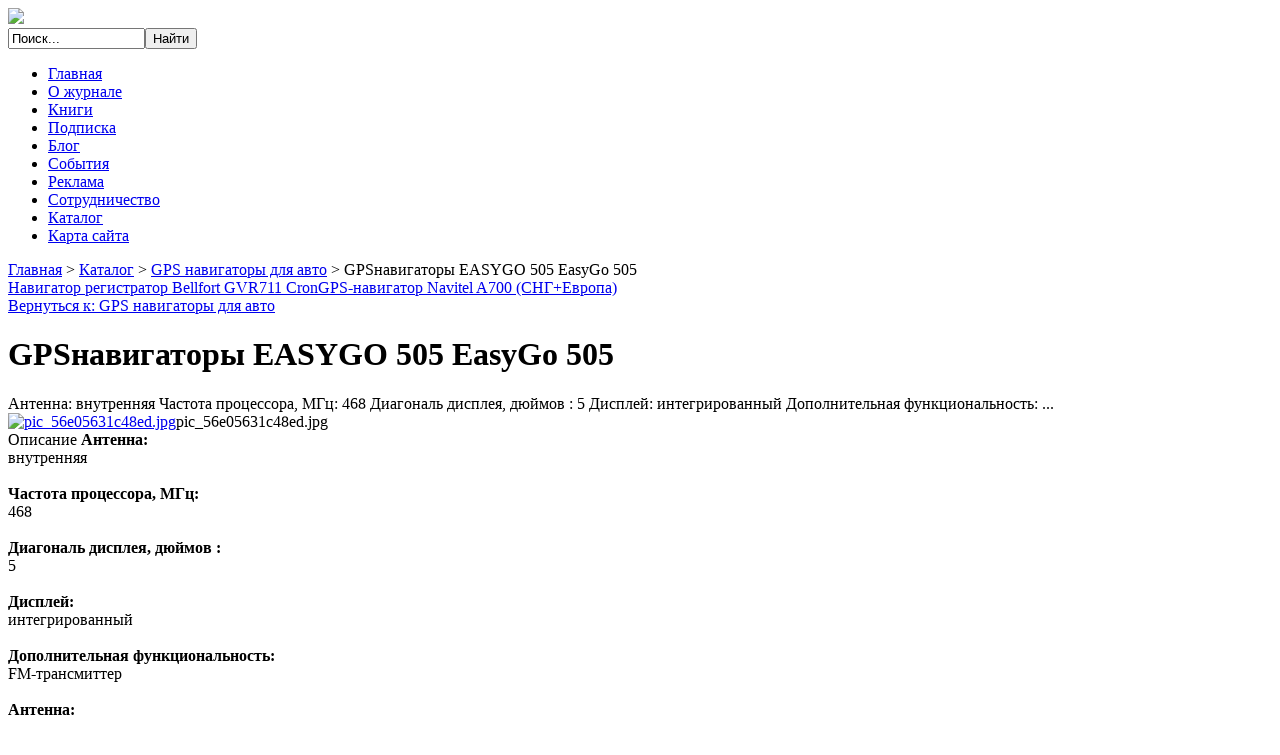

--- FILE ---
content_type: text/html; charset=utf-8
request_url: http://loginfo.ru/katalog/gps-navigatory-dlya-avto/gpsnavigatory-easygo-505-easygo-505-14161.html
body_size: 9148
content:

<!DOCTYPE html PUBLIC "-//W3C//DTD XHTML 1.0 Strict//EN" "http://www.w3.org/TR/xhtml1/DTD/xhtml1-strict.dtd">
<html xmlns="http://www.w3.org/1999/xhtml">

<head>	
  <base href="http://loginfo.ru/katalog/gps-navigatory-dlya-avto/gpsnavigatory-easygo-505-easygo-505-14161.html" />
  <meta http-equiv="content-type" content="text/html; charset=utf-8" />
  <meta name="keywords" content="логистика, транспорт, склад, таможня, управление цепями поставок, аутсорсинг, логистический рынок, транспортно-экспедиторские компании, складские операторы, логистические функции, логистический парк, грузопоток, оптимизация логистических схем, логистические издержки, логистическая экспертиза, информационные технологии в логистике" />
  <meta name="title" content="GPSнавигаторы EASYGO 505 EasyGo 505" />
  <meta name="description" content="GPSнавигаторы EASYGO 505 EasyGo 505 GPS навигаторы для авто Антенна: внутренняя Частота процессора, МГц: 468 Диагональ дисплея, дюймов : 5 Дисплей: интегрированный Дополнительная функциональность: ..." />
  <title>GPS навигаторы для авто : GPSнавигаторы EASYGO 505 EasyGo 505 | «Логинфо»  - журнал о логистике в бизнесе</title>
  <link href="http://loginfo.ru/katalog/gps-navigatory-dlya-avto/gpsnavigatory-easygo-505-easygo-505-14161.html" rel="canonical" />
  <link href="/templates/logica/favicon.ico" rel="shortcut icon" type="image/vnd.microsoft.icon" />
  <link href="http://loginfo.ru/component/search/?Itemid=131&amp;limit=int&amp;virtuemart_product_id=1416&amp;virtuemart_category_id=21&amp;format=opensearch" rel="search" title="Искать «Логинфо»  - журнал о логистике в бизнесе" type="application/opensearchdescription+xml" />
  <link rel="stylesheet" href="/components/com_virtuemart/assets/css/vm-ltr-common.css?vmver=9194" type="text/css" />
  <link rel="stylesheet" href="/components/com_virtuemart/assets/css/vm-ltr-site.css?vmver=9194" type="text/css" />
  <link rel="stylesheet" href="/components/com_virtuemart/assets/css/vm-ltr-reviews.css?vmver=9194" type="text/css" />
  <link rel="stylesheet" href="/components/com_virtuemart/assets/css/chosen.css?vmver=9194" type="text/css" />
  <link rel="stylesheet" href="/components/com_virtuemart/assets/css/jquery.fancybox-1.3.4.css?vmver=9194" type="text/css" />
  <link rel="stylesheet" href="/media/system/css/modal.css" type="text/css" />
  <link rel="stylesheet" href="/modules/mod_sp_quickcontact/assets/css/style.css" type="text/css" />
  <style type="text/css">
#smoothtop{
	height:45px;
	width:45px;
	background:url(/plugins/system/smoothtop/images/up-arrow.gif) center top no-repeat;
	
}

#smoothtop:hover{background-position: center bottom;}
  </style>
  <script src="/media/jui/js/jquery.min.js" type="text/javascript"></script>
  <script src="/media/jui/js/jquery-noconflict.js" type="text/javascript"></script>
  <script src="/media/jui/js/jquery-migrate.min.js" type="text/javascript"></script>
  <script src="/components/com_virtuemart/assets/js/jquery-ui.min.js?vmver=1.9.2" type="text/javascript"></script>
  <script src="/components/com_virtuemart/assets/js/jquery.ui.autocomplete.html.js" type="text/javascript"></script>
  <script src="/components/com_virtuemart/assets/js/jquery.noconflict.js" type="text/javascript" async="async"></script>
  <script src="/components/com_virtuemart/assets/js/vmsite.js?vmver=9194" type="text/javascript"></script>
  <script src="/components/com_virtuemart/assets/js/chosen.jquery.min.js?vmver=9194" type="text/javascript"></script>
  <script src="/components/com_virtuemart/assets/js/vmprices.js?vmver=9194" type="text/javascript" defer="defer"></script>
  <script src="/components/com_virtuemart/assets/js/dynupdate.js?vmver=9194" type="text/javascript"></script>
  <script src="/components/com_virtuemart/assets/js/fancybox/jquery.fancybox-1.3.4.pack.js?vmver=1.3.4" type="text/javascript"></script>
  <script src="/media/system/js/mootools-core.js" type="text/javascript"></script>
  <script src="/media/system/js/core.js" type="text/javascript"></script>
  <script src="/media/system/js/mootools-more.js" type="text/javascript"></script>
  <script src="/media/system/js/modal.js" type="text/javascript"></script>
  <script src="/modules/mod_sp_quickcontact/assets/js/script.js" type="text/javascript"></script>
  <script type="text/javascript">
if (typeof Virtuemart === "undefined")
	Virtuemart = {};Virtuemart.vmSiteurl = 'http://loginfo.ru/' ;
Virtuemart.vmLang = "&lang=ru";
Virtuemart.vmLangTag = "ru";
Itemid = '&Itemid=131';// Fade our <div> tag to 0 or 'num'
function fade_me(num){
	var smoothtop=document.id('smoothtop');
	if(smoothtop){smoothtop.fade(window.getScrollTop()<250?0:num);}
}
window.addEvent('domready',function(){
	// Create Fx.Scroll object
	var scroll=new Fx.Scroll(window,{
		'duration':	500,
		'transition':	Fx.Transitions.Expo.easeInOut,
		'wait':		false
	});
	// Create an <div> tag for SmoothTop
	var smoothtop=new Element('div',{
		'id':		'smoothtop',
		'class':	'smoothtop',
		'style':	'position:fixed; display:block; visibility:visible; zoom:1; opacity:0; cursor:pointer; right:5px; bottom:5px;',
		'title':	'',
		'html':		'',
		'events':{
			// No transparent when hover
			mouseover: function(){fade_me(1);},
			// Transparent when no hover
			mouseout: function(){fade_me(0.7);},
			// Scroll Up on click
			click: function(){scroll.toTop();}
		}
	// Inject our <div> tag into the document body
	}).inject(document.body);
	// Gottta do this for stupid IE
	document.id('smoothtop').setStyle('opacity','0');
});
// Show/Hide our <div> tag
window.addEvent('scroll',function(){fade_me(0.7);});
		jQuery(function($) {
			SqueezeBox.initialize({});
			SqueezeBox.assign($('a.modal').get(), {
				parse: 'rel'
			});
		});
		function jModalClose() {
			SqueezeBox.close();
		}
//<![CDATA[
jQuery(document).ready(function() {
		jQuery('#VMmenu20_31227 li.VmClose ul').hide();
		jQuery('#VMmenu20_31227 li .VmArrowdown').click(
		function() {

			if (jQuery(this).parent().next('ul').is(':hidden')) {
				jQuery('#VMmenu20_31227 ul:visible').delay(500).slideUp(500,'linear').parents('li').addClass('VmClose').removeClass('VmOpen');
				jQuery(this).parent().next('ul').slideDown(500,'linear');
				jQuery(this).parents('li').addClass('VmOpen').removeClass('VmClose');
			}
		});
	});
//]]>

  </script>

	
	
	
 
 
<link rel="stylesheet" href="/templates/logica/css/defaut.css" type="text/css" />	
<link rel="stylesheet" href="/templates/logica/css/joomlastyle.css" type="text/css" />	
<script type="text/javascript" src="/templates/logica/js/scroll.js"></script>	
<script type="text/javascript" src="/templates/logica/js/jquery.js">
</script>	<script type="text/javascript" src="/templates/logica/js/superfish.js"></script>	
<script type="text/javascript" src="/templates/logica/js/hover.js"></script>	
<script type="text/javascript" src="/templates/logica/js/slideshow.js"></script>
<script type="text/javascript" src="/templates/logica/js/DD_roundies_0.0.2a-min.js"></script>

<link href='http://fonts.googleapis.com/css?family=Oswald:100,300,400,700,900,100italic,300italic,400italic,700italic,900italic' rel='stylesheet' type='text/css'>
<link href='http://fonts.googleapis.com/css?family=Open+Sans:100,300,400,700,900,100italic,300italic,400italic,700italic,900italic' rel='stylesheet' type='text/css'>

<script type="text/javascript">
DD_roundies.addRule('.box, .box .moduletable h3, .box .moduletable_menu h3, #wrapper-main, #search, #right, .readmore a, .pagination a   ', '6px', true);
</script>

		
<script type="text/javascript" charset="utf-8">	    
var $j = jQuery.noConflict(); 			
$j(document).ready(function(){		    
$j("#slideshow").slideshow({			   
 pauseSeconds:5,			    
 height:334, 			    
 fadeSpeed:0.5,				
 width:681, 			    
 caption: true		   
 });		
 });	
 </script>			     
 
 <script type="text/javascript">		 
 var $j = jQuery.noConflict(); 
 $j(document).ready(function() {	        	
 $j(' .navigation ul ').superfish({		         	
 delay:       500,                            		        	
 animation:   {opacity:'show',height:'show'},  		        	
 speed:       'slow',                          		        	
 autoArrows:  false,                           		        	
 dropShadows: false                            	           	
 });	      	
 });        	
 </script> 			 	
 </head>
 <body>     
<div id="topmenu">	    
    <div class="pagewidth">
        <div id="name">		
            <div id="sitename">	            
                 <a href="/"><img src="/templates/logica/images/logo.png"></img></a>			
            </div>
			    <div id="search">
					
<form action="/katalog.html" method="post" class="inline">
	<div class="search">
		<input name="searchword" id="mod-search-searchword" maxlength="200" class="inputbox" type="text" size="15" value="Поиск..."  onblur="if (this.value=='') this.value='Поиск...';" onfocus="if (this.value=='Поиск...') this.value='';" /><input type="submit" value="Найти" class="button" onclick="this.form.searchword.focus();"/>
	<input type="hidden" name="task" value="search" />
	<input type="hidden" name="option" value="com_search" />
	<input type="hidden" name="Itemid" value="131" />
	</div>
</form>
				</div>
        </div>
	        <div id="menu">
		         <div class="navigation">                        	            
                     		<div class="moduletable">
						<style type="text/css">
#share42 {
  position: fixed;
  z-index: 1000;
  margin-left: -68px; /* смещение панели влево от края контента */
  padding: 6px 6px 0;
  background: #FFF;
  border: 1px solid #E9E9E9;
  border-radius: 4px;
}
#share42:hover {
  background: #F6F6F6;
  border: 1px solid #D4D4D4;
  box-shadow: 0 0 5px #DDD;
}
#share42 a {opacity: 0.5}
#share42:hover a {opacity: 0.7}
#share42 a:hover {opacity: 1}
</style>

<div class="share42init" data-url="" data-title=""></div>
<script type="text/javascript" src="/modules/mod_sb_vertikal/share42.js"></script>
<script type="text/javascript">share42('/modules/mod_sb_vertikal/',150,20)</script>		</div>
	<ul class="nav menu">
<li class="item-101"><a href="/" >Главная</a></li><li class="item-198"><a href="/o-zhurnale.html" >О журнале</a></li><li class="item-199"><a href="/knigi.html" >Книги</a></li><li class="item-200"><a href="/podpiska.html" >Подписка</a></li><li class="item-201"><a href="/blog.html" >Блог</a></li><li class="item-135"><a href="/sobytiya.html" >События</a></li><li class="item-202"><a href="/reklama.html" >Реклама</a></li><li class="item-203"><a href="/sotrudnichestvo.html" >Сотрудничество</a></li><li class="item-131 current active"><a href="/katalog.html" >Каталог</a></li><li class="item-113"><a href="/map.html" >Карта сайта</a></li></ul>
                    	        
                 </div>
		    </div>
	</div>
</div>
    <div class="pagewidth">
        		    <div id="pathway-w">
				<div id="pathway">
					
<div class="breadcrumbs">
<a href="/" class="pathway">Главная</a> &gt; <a href="/katalog.html?productsublayout=0" class="pathway">Каталог</a> &gt; <a href="/katalog/gps-navigatory-dlya-avto.html" class="pathway">GPS навигаторы для авто</a> &gt; <span>GPSнавигаторы EASYGO 505 EasyGo 505</span></div>

				</div>
			</div>
		    </div>
                    
                    
        	        <div class="pagewidth">
			<script type="text/javascript">
<!--
var _acic={dataProvider:10};(function(){var e=document.createElement("script");e.type="text/javascript";e.async=true;e.src="https://www.acint.net/aci.js";var t=document.getElementsByTagName("script")[0];t.parentNode.insertBefore(e,t)})()
//-->
</script><!--2831309464966--><div id='05rv_2831309464966'></div>			    <div id="wrapper-main">
				
				    <div id="main">
									    
<div class="productdetails-view productdetails" >

            <div class="product-neighbours">
	    <a href="/katalog/gps-navigatory-dlya-avto/navigator-registrator-bellfort-gvr711-cron-15041.html" rel="prev" class="previous-page" data-dynamic-update="1">Навигатор регистратор Bellfort GVR711 Cron</a><a href="/katalog/gps-navigatory-dlya-avto/gps-navigator-navitel-a700-sng-evropa--13851.html" rel="next" class="next-page" data-dynamic-update="1">GPS-навигатор Navitel A700 (СНГ+Европа)</a>    	<div class="clear"></div>
        </div>
    
		<div class="back-to-category">
    	<a href="/katalog/gps-navigatory-dlya-avto.html" class="product-details" title="GPS навигаторы для авто">Вернуться к: GPS навигаторы для авто</a>
	</div>

        <h1 itemprop="name">GPSнавигаторы EASYGO 505 EasyGo 505</h1>
    
    
    
    
            <div class="product-short-description">
	    Антенна: внутренняя Частота процессора, МГц: 468 Диагональ дисплея, дюймов : 5 Дисплей: интегрированный Дополнительная функциональность: ...        </div>
	
    <div class="vm-product-container">
	<div class="vm-product-media-container">
	<div class="main-image">
		<a title="pic_56e05631c48ed.jpg" rel='vm-additional-images' href="http://loginfo.ru/images/stories/virtuemart/product/pic_56e05631c48ed.jpg"><img src="/images/stories/virtuemart/product/pic_56e05631c48ed.jpg" alt="pic_56e05631c48ed.jpg"  /></a><span class="vm-img-desc">pic_56e05631c48ed.jpg</span>		<div class="clear"></div>
	</div>
		</div>

	<div class="vm-product-details-container">
	    <div class="spacer-buy-area">

		
		<div class="product-price" id="productPrice1416">
	<span class="price-crossed" ></span></div>

 <div class="clear"></div>	<div class="addtocart-area">
		<form method="post" class="product js-recalculate" action="/katalog.html">
			<div class="vm-customfields-wrap">
							</div>			
							<input type="hidden" name="option" value="com_virtuemart"/>
			<input type="hidden" name="view" value="cart"/>
			<input type="hidden" name="virtuemart_product_id[]" value="1416"/>
			<input type="hidden" name="pname" value="GPSнавигаторы EASYGO 505 EasyGo 505"/>
			<input type="hidden" name="pid" value="1416"/>
			<input type="hidden" name="Itemid" value="131"/>		</form>

	</div>


		
	    </div>
	</div>
	<div class="clear"></div>


    </div>

	        <div class="product-description" >
	    	<span class="title">Описание</span>
	<b>Антенна:</b><br>внутренняя<br><br><b>Частота процессора, МГц:</b><br>468<br><br><b>Диагональ дисплея, дюймов :</b><br>5<br><br><b>Дисплей:</b><br>интегрированный<br><br><b>Дополнительная функциональность:</b><br>FM-трансмиттер<br><br><b>Антенна:</b><br>внутренняя<br><br><b>Частота процессора, МГц:</b><br>468<br><br><b>Диагональ дисплея, дюймов :</b><br>5<br><br><b>Дисплей:</b><br>интегрированный<br><br><b>Дополнительная функциональность:</b><br>FM-трансмиттер<br><br><b>Дополнительно:</b><br>FMT, воспроизведение музыки mp3, видео mp4, просмотр изображений, просмотр текстовых файлов, калькулятор, заметки, просмотр Flash, игры.<br><br><b>FM-трансмиттер:</b><br>есть<br><br><b>Интерфейс:</b><br>USB<br><br><b>Класс исполнения:</b><br>незащищенный<br><br><b>Количество каналов приема:</b><br>66<br><br><b>Коммуникации:</b><br>USB<br><br><b>Мультимедийные порты и разъемы:</b><br>AV-in<br><br><b>Объем флеш-памяти, ГБ:</b><br>4<br><br><b>Оперативная память, МБ:</b><br>128<br><br><b>Предустановленные навигационные программы:</b><br>Навител<br><br><b>Процессор/приемник:</b><br>Media Tek (MTK)<br><br><b>Тип антенны:</b><br>внутренняя<br><br><b>Тип:</b><br><br>TFT,<br>цветной,<br>сенсорный<br><br><b>Возможность загрузки карт:</b><br>есть<br><br><b>Встроенная камера (видеорегистратор):</b><br>нету<br><br><b>Габариты, мм:</b><br>135х83х13<br><br><b>Разрешение:</b><br>800х480<br><br><b>Масса, г:</b><br>200<br><br><b>Время автономной работы, ч:</b><br>3        </div>
	
    
<script id="updateChosen_js" type="text/javascript">//<![CDATA[ 
if (typeof Virtuemart === "undefined")
	var Virtuemart = {};
	Virtuemart.updateChosenDropdownLayout = function() {
		var vm2string = {editImage: 'edit image',select_all_text: 'Выбрать все',select_some_options_text: 'Доступен для всех'};
		jQuery(".vm-chzn-select").each( function () {
			var swidth = jQuery(this).css("width")+10;
			jQuery(this).chosen({enable_select_all: true,select_all_text : vm2string.select_all_text,select_some_options_text:vm2string.select_some_options_text,disable_search_threshold: 5, width: swidth});
		});
	}
	Virtuemart.updateChosenDropdownLayout(); //]]>
</script><script id="vm.countryState_js" type="text/javascript">//<![CDATA[ 
vmSiteurl = "http://loginfo.ru/";

		jQuery( function($) {
			$("#virtuemart_country_id_field").vm2front("list",{dest : "#virtuemart_state_id_field",ids : "",prefiks : ""});
		}); //]]>
</script><script id="vm.countryStateshipto__js" type="text/javascript">//<![CDATA[ 
vmSiteurl = "http://loginfo.ru/";

		jQuery( function($) {
			$("#shipto_virtuemart_country_id_field").vm2front("list",{dest : "#shipto_virtuemart_state_id_field",ids : "",prefiks : "shipto_"});
		}); //]]>
</script><script id="updDynamicListeners_js" type="text/javascript">//<![CDATA[ 
jQuery(document).ready(function() { // GALT: Start listening for dynamic content update.
	// If template is aware of dynamic update and provided a variable let's
	// set-up the event listeners.
	if (Virtuemart.container)
		Virtuemart.updateDynamicUpdateListeners();

}); //]]>
</script><script id="popups_js" type="text/javascript">//<![CDATA[ 
jQuery(document).ready(function($) {
		
		jQuery('a.ask-a-question, a.printModal, a.recommened-to-friend, a.manuModal').click(function(event){
		  event.preventDefault();
		  jQuery.fancybox({
			href: jQuery(this).attr('href'),
			type: 'iframe',
			height: 550
			});
		  });
		
	}); //]]>
</script><script id="jsVars_js" type="text/javascript">//<![CDATA[ 
usefancy = true; //]]>
</script><script id="imagepopup_js" type="text/javascript">//<![CDATA[ 
jQuery(document).ready(function() {
	Virtuemart.updateImageEventListeners()
});
Virtuemart.updateImageEventListeners = function() {
	jQuery("a[rel=vm-additional-images]").fancybox({
		"titlePosition" 	: "inside",
		"transitionIn"	:	"elastic",
		"transitionOut"	:	"elastic"
	});
	jQuery(".additional-images a.product-image.image-0").removeAttr("rel");
	jQuery(".additional-images img.product-image").click(function() {
		jQuery(".additional-images a.product-image").attr("rel","vm-additional-images" );
		jQuery(this).parent().children("a.product-image").removeAttr("rel");
		var src = jQuery(this).parent().children("a.product-image").attr("href");
		jQuery(".main-image img").attr("src",src);
		jQuery(".main-image img").attr("alt",this.alt );
		jQuery(".main-image a").attr("href",src );
		jQuery(".main-image a").attr("title",this.alt );
		jQuery(".main-image .vm-img-desc").html(this.alt);
		}); 
	} //]]>
</script><script id="ajaxContent_js" type="text/javascript">//<![CDATA[ 
Virtuemart.container = jQuery('.productdetails-view');
Virtuemart.containerSelector = '.productdetails-view'; //]]>
</script><script id="vmPreloader_js" type="text/javascript">//<![CDATA[ 
jQuery(document).ready(function($) {
	Virtuemart.stopVmLoading();
	var msg = '';
	jQuery('a[data-dynamic-update="1"]').off('click', Virtuemart.startVmLoading).on('click', {msg:msg}, Virtuemart.startVmLoading);
	jQuery('[data-dynamic-update="1"]').off('change', Virtuemart.startVmLoading).on('change', {msg:msg}, Virtuemart.startVmLoading);
}); //]]>
</script>
<script type="application/ld+json">
{
  "@context": "http://schema.org/",
  "@type": "Product",
  "name": "GPSнавигаторы EASYGO 505 EasyGo 505",
    "image": "http://loginfo.ru/images/stories/virtuemart/product/pic_56e05631c48ed.jpg",
      "description": "Антенна: внутренняя Частота процессора, МГц: 468 Диагональ дисплея, дюймов : 5 Дисплей: интегрированный Дополнительная функциональность: ...",
      "offers":{
    "@type": "Offer",
    "priceCurrency": "0",
    "price": "2240"
  }
}
</script></div>




					    	
					    		                   			
				    </div>
				         	                        <div id="right">
							  				                            		<div class="moduletable">
							<h3>Задать вопрос</h3>
						<div id="sp_quickcontact100" class="sp_quickcontact">
	<div id="sp_qc_status"></div>
	<form id="sp-quickcontact-form">
		<div class="sp_qc_clr"></div>
		<input type="text" name="name" id="name" onfocus="if (this.value=='Имя...') this.value='';" onblur="if (this.value=='') this.value='Имя...';" value="Имя..." required />
		<div class="sp_qc_clr"></div>
		<input type="email" name="email" id="email" onfocus="if (this.value=='Email...') this.value='';" onblur="if (this.value=='') this.value='Email...';" value="Email..." required />
		<div class="sp_qc_clr"></div>
		<input type="text" name="subject" id="subject" onfocus="if (this.value=='Тема...') this.value='';" onblur="if (this.value=='') this.value='Тема...';" value="Тема..." />
		<div class="sp_qc_clr"></div>
		<textarea name="message" id="message" onfocus="if (this.value=='Сообщение...') this.value='';" onblur="if (this.value=='') this.value='Сообщение...';" cols="" rows="">Сообщение...</textarea>	
		<div class="sp_qc_clr"></div>
					<input type="text" name="sccaptcha" placeholder="3 + 4 = ?" required />
				<div class="sp_qc_clr"></div>
		<input id="sp_qc_submit" class="button" type="submit" value="Отправить" />
		<div class="sp_qc_clr"></div>
	</form>
</div>		</div>
			<div class="moduletable">
							<h3>Популярное</h3>
						<ul class="mostread">
	<li itemscope itemtype="https://schema.org/Article">
		<a href="/logistika-sklad/23-tonkosti-vybora-postavshchika-wms-sistem.html" itemprop="url">
			<span itemprop="name">
				Тонкости выбора поставщика WMS систем			</span>
		</a>
	</li>
	<li itemscope itemtype="https://schema.org/Article">
		<a href="/stati-po-logistike/6-izmenenie-gruzopotokov-na-napravlenii-tsentralnaya-evropa-vostochnaya-evropa-obespechivaet-novye-vozmozhnosti-vykhoda-na-evropejskij-rynok-rossijskim-transportno-ekspeditorskim-kompaniyam.html" itemprop="url">
			<span itemprop="name">
				Изменение грузопотоков на направлении Центральная Европа – Восточная Европа обеспечивает новые возможности выхода на европейский рынок российским транспортно-экспедиторским компаниям			</span>
		</a>
	</li>
</ul>
		</div>
			<div class="moduletable">
							<h3>Статьи</h3>
						<ul class="nav menu">
<li class="item-134"><a href="/stati-po-logistike.html" >Статьи по логистике</a></li><li class="item-136"><a href="/anonsy-i-novosti.html" >Анонсы и новости</a></li><li class="item-137"><a href="/logistika-sklad.html" >Логистика, склад</a></li><li class="item-138"><a href="/transport.html" >Транспорт</a></li></ul>
		</div>
			<div class="moduletable">
							<h3>Каталог</h3>
						
<ul class="VMmenu" id="VMmenu20_31227" >

<li class="VmClose">
	<div>
		<a href="/katalog/gps-karty.html" >GPS карты</a>	</div>
</li>

<li class="VmClose">
	<div>
		<a href="/katalog/gps-navigatory-garmin.html" >GPS навигаторы Garmin</a>	</div>
</li>

<li class="VmClose">
	<div>
		<a href="/katalog/gps-navigatory-palmann.html" >GPS навигаторы PalMann</a>	</div>
</li>

<li class="VmClose">
	<div>
		<a href="/katalog/gps-navigatory-prology.html" >GPS навигаторы Prology</a>	</div>
</li>

<li class="VmClose">
	<div>
		<a href="/katalog/gps-navigatory-tenex.html" >GPS навигаторы Tenex</a>	</div>
</li>

<li class="VmOpen">
	<div>
		<a href="/katalog/gps-navigatory-dlya-avto.html" >GPS навигаторы для авто</a>	</div>
</li>

<li class="VmClose">
	<div>
		<a href="/katalog/avtobagazhniki-boksy.html" >Автобагажники, боксы</a>	</div>
</li>

<li class="VmClose">
	<div>
		<a href="/katalog/avtoinstrumenty.html" >Автоинструменты</a>	</div>
</li>

<li class="VmClose">
	<div>
		<a href="/katalog/avtomobili-i-zapchasti.html" >Автомобили и запчасти</a>	</div>
</li>

<li class="VmClose">
	<div>
		<a href="/katalog/bortovye-kompyutery.html" >Бортовые компьютеры</a>	</div>
</li>

<li class="VmClose">
	<div>
		<a href="/katalog/gromkaya-svyaz.html" >Громкая связь</a>	</div>
</li>

<li class="VmClose">
	<div>
		<a href="/katalog/derzhateli-dlya-telefonov.html" >Держатели для телефонов</a>	</div>
</li>

<li class="VmClose">
	<div>
		<a href="/katalog/domkraty.html" >Домкраты</a>	</div>
</li>

<li class="VmClose">
	<div>
		<a href="/katalog/pritsepy-polupritsepy.html" >Прицепы, полуприцепы</a>	</div>
</li>
</ul>
		</div>
	
									                    
  	                        </div> 
	                   				</div>
				                </div>
			    <div id="ft">
			        <div class="pagewidth">
				        <div id="ftb-f">
						    <div class="ftb">
							    2026&nbsp; «Логинфо»  - журнал о логистике в бизнесе				<noindex><!--LiveInternet counter--><script type="text/javascript"><!--
document.write("<a href='//www.liveinternet.ru/click' "+
"target=_blank><img src='//counter.yadro.ru/hit?t50.11;r"+
escape(document.referrer)+((typeof(screen)=="undefined")?"":
";s"+screen.width+"*"+screen.height+"*"+(screen.colorDepth?
screen.colorDepth:screen.pixelDepth))+";u"+escape(document.URL)+
";"+Math.random()+
"' alt='' title='LiveInternet' "+
"border='0' width='31' height='31'><\/a>")
//--></script><!--/LiveInternet--></noindex>
                            </div>
					    </div>
						    	
				    </div> 
                </div>				
 </body>
 </html>